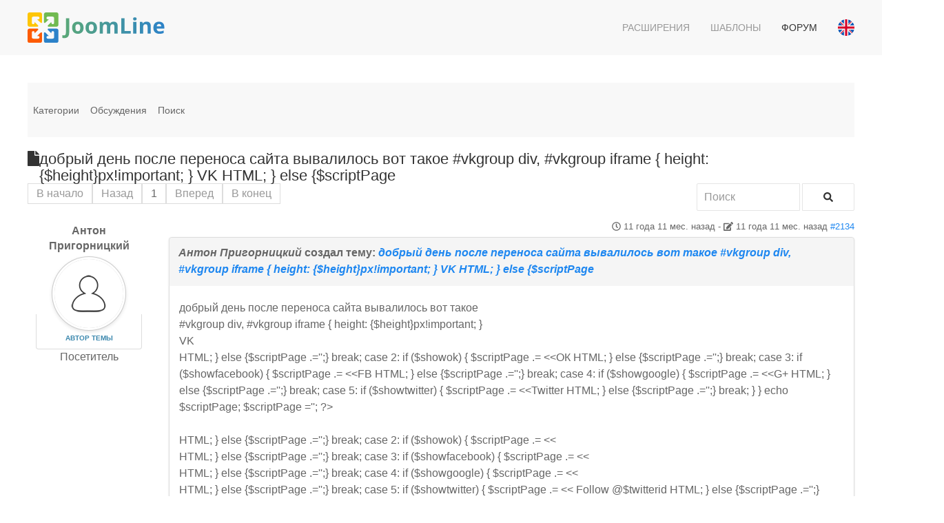

--- FILE ---
content_type: text/html; charset=utf-8
request_url: https://joomline.net/ru/forum/jlgrouppro/2078-vkgroup-div-vkgroup-iframe-height-height-px-important-vk-html-else-scriptpage.html
body_size: 9329
content:
<!DOCTYPE html>
<html lang="ru" dir="ltr" vocab="http://schema.org/">
    <head>
        <meta http-equiv="X-UA-Compatible" content="IE=edge">
        <meta name="viewport" content="width=device-width, initial-scale=1">
        <link rel="shortcut icon" href="/images/favicon.png">
        <link rel="apple-touch-icon-precomposed" href="/images/apple-touch-icon.png">
        <meta charset="utf-8" />
	<meta name="twitter:card" content="summary" />
	<meta name="twitter:title" content="добрый день после переноса сайта вывалилось вот такое
    #vkgroup div, #vkgroup iframe { height: {$height}px!important; }
    VK
    HTML; } else {$scriptPage " />
	<meta name="twitter:description" content="добрый день после переноса сайта вывалилось вот такое #vkgroup div, #vkgroup iframe { height:..." />
	<meta name="robots" content="index, follow" />
	<meta property="og:url" content="https://joomline.net/ru/forum/jlgrouppro/2078-vkgroup-div-vkgroup-iframe-height-height-px-important-vk-html-else-scriptpage.html" />
	<meta property="og:type" content="article" />
	<meta property="og:title" content="добрый день после переноса сайта вывалилось вот такое
    #vkgroup div, #vkgroup iframe { height: {$height}px!important; }
    VK
    HTML; } else {$scriptPage " />
	<meta property="profile:username" content="Антон Пригорницкий" />
	<meta property="og:description" content="добрый день после переноса сайта вывалилось вот такое #vkgroup div, #vkgroup iframe { height:..." />
	<meta property="og:image" content="https://joomline.net//media/kunena/email/hero-wide.png" />
	<meta property="article:published_time" content="2014-02-09T12:25:08+00:00" />
	<meta property="article:section" content="JL Group PRO" />
	<meta property="twitter:image" content="https://joomline.net//media/kunena/email/hero-wide.png" />
	<meta name="description" content="добрый день после переноса сайта вывалилось вот такое #vkgroup div, #vkgroup iframe { height:..." />
	<meta name="generator" content="Joomla! - Open Source Content Management" />
	<title>добрый день после переноса сайта вывалилось вот такое
    #vkgroup div, #vkgroup iframe { height: {$height}px!important; }
    VK
    HTML; } else {$scriptPage  - Forum Support extensions Joomline - Каталог расширений Joomla</title>
	<link href="/media/kunena/cache/crypsis/css/kunena.css" rel="stylesheet" />
	<link href="https://joomline.net/media/kunena/core/css/jquery.atwho.css" rel="stylesheet" />
	<link href="/modules/mod_kunenalatest/tmpl/css/kunenalatest.css" rel="stylesheet" />
	<link href="/templates/yootheme_marketplace/css/theme.13.css?v=1558091991" rel="stylesheet" id="theme-style-css" />
	<link href="/templates/yootheme_marketplace/css/custom.css?v=1.19.2" rel="stylesheet" id="theme-custom-css" />
	<style>
		/* Kunena Custom CSS */		.layout#kunena [class*="category"] i,
		.layout#kunena .glyphicon-topic,
		.layout#kunena h3 i,
		.layout#kunena #kwho i.icon-users,
		.layout#kunena#kstats i.icon-bars { color: inherit; }		.layout#kunena [class*="category"] .knewchar { color: #48a348 !important; }
		.layout#kunena sup.knewchar { color: #48a348 !important; }
		.layout#kunena .topic-item-unread { border-left-color: #48a348 !important;}
		.layout#kunena .topic-item-unread .icon { color: #48a348 !important;}
		.layout#kunena .topic-item-unread i.fa { color: #48a348 !important;}
		.layout#kunena .topic-item-unread svg { color: #48a348 !important;}		.layout#kunena + div { display: block !important;}
		#kunena + div { display: block !important;}
	</style>
	<script type="application/json" class="joomla-script-options new">{"csrf.token":"761c2735955f1e1f752db50f9d689ec3","system.paths":{"root":"","base":""},"joomla.jtext":{"COM_KUNENA_RATE_LOGIN":"\u0412\u0430\u043c \u043d\u0443\u0436\u043d\u043e \u0431\u044b\u0442\u044c \u0430\u0432\u0442\u043e\u0440\u0438\u0437\u043e\u0432\u0430\u043d\u043d\u044b\u043c, \u0447\u0442\u043e\u0431\u044b \u043e\u0446\u0435\u043d\u0438\u0442\u044c \u0442\u0435\u043c\u0443","COM_KUNENA_RATE_NOT_YOURSELF":"\u0412\u044b \u043d\u0435 \u043c\u043e\u0436\u0435\u0442\u0435 \u0433\u043e\u043b\u043e\u0441\u043e\u0432\u0430\u0442\u044c \u0432 \u044d\u0442\u043e\u0439 \u0442\u0435\u043c\u0435.","COM_KUNENA_RATE_ALLREADY":"\u0412\u044b \u0443\u0436\u0435 \u043e\u0446\u0435\u043d\u0438\u043b\u0438 \u044d\u0442\u0443 \u0442\u0435\u043c\u0443","COM_KUNENA_RATE_SUCCESSFULLY_SAVED":"\u0412\u0430\u0448\u0430 \u043e\u0446\u0435\u043d\u043a\u0430 \u0431\u044b\u043b\u0430 \u0443\u0441\u043f\u0435\u0448\u043d\u043e \u0441\u043e\u0445\u0440\u0430\u043d\u0435\u043d\u0430","COM_KUNENA_RATE_NOT_ALLOWED_WHEN_BANNED":"\u041f\u0440\u0438 \u0431\u043b\u043e\u043a\u0438\u0440\u043e\u0432\u043a\u0435 \u0433\u043e\u043b\u043e\u0441\u043e\u0432\u0430\u043d\u0438\u0435 \u043d\u0435 \u0434\u043e\u0441\u0442\u0443\u043f\u043d\u043e","COM_KUNENA_SOCIAL_EMAIL_LABEL":"E-mail","COM_KUNENA_SOCIAL_TWITTER_LABEL":"Tweet","COM_KUNENA_SOCIAL_FACEBOOK_LABEL":"Facebook","COM_KUNENA_SOCIAL_GOOGLEPLUS_LABEL":"COM_KUNENA_SOCIAL_GOOGLEPLUS_LABEL","COM_KUNENA_SOCIAL_LINKEDIN_LABEL":"LinkedIn","COM_KUNENA_SOCIAL_PINTEREST_LABEL":"\u0418\u043d\u0442\u0435\u0440\u0435\u0441\u044b","COM_KUNENA_SOCIAL_WHATSAPP_LABEL":"WhatsApp"},"system.keepalive":{"interval":3600000,"uri":"\/ru\/component\/ajax\/?format=json"}}</script>
	<script src="/media/jui/js/jquery.min.js?7dd47ff7a0febab8ff756350ff599b8c"></script>
	<script src="/media/jui/js/jquery-noconflict.js?7dd47ff7a0febab8ff756350ff599b8c"></script>
	<script src="/media/jui/js/jquery-migrate.min.js?7dd47ff7a0febab8ff756350ff599b8c"></script>
	<script src="/media/jui/js/bootstrap.min.js?7dd47ff7a0febab8ff756350ff599b8c"></script>
	<script src="https://joomline.net/components/com_kunena/template/crypsis/assets/js/main-min.js"></script>
	<script src="https://use.fontawesome.com/releases/v5.15.2/js/all.js" defer></script>
	<script src="https://joomline.net/components/com_kunena/template/crypsis/assets/js/topic-min.js"></script>
	<script src="/media/system/js/core.js?7dd47ff7a0febab8ff756350ff599b8c"></script>
	<script src="https://joomline.net/media/kunena/core/js/jquery.caret.js"></script>
	<script src="https://joomline.net/media/kunena/core/js/jquery.atwho.js"></script>
	<!--[if lt IE 9]><script src="/media/system/js/polyfill.event.js?7dd47ff7a0febab8ff756350ff599b8c"></script><![endif]-->
	<script src="/media/system/js/keepalive.js?7dd47ff7a0febab8ff756350ff599b8c"></script>
	<script src="/templates/yootheme/vendor/assets/uikit/dist/js/uikit.min.js?v=1.19.2"></script>
	<script src="/templates/yootheme/vendor/assets/uikit/dist/js/uikit-icons.min.js?v=1.19.2"></script>
	<script src="/templates/yootheme/js/theme.js?v=1.19.2"></script>
	<script src="/templates/yootheme_marketplace/js/custom.js?v=1.19.2"></script>
	<script src="/templates/yootheme_marketplace/js/template.min.js?v=1.19.2"></script>
	<script>
jQuery(function($){ initTooltips(); $("body").on("subform-row-add", initTooltips); function initTooltips (event, container) { container = container || document;$(container).find(".hasTooltip").tooltip({"html": true,"container": "body"});} });jQuery(function($){ $("#modal").modal({"backdrop": true,"keyboard": true,"show": false,"remote": ""}); });jQuery(document).ready(function ($) {
				$(".current").addClass("active alias-parent-active");
				$(".alias-parent-active").addClass("active alias-parent-active");
			});
			document.addEventListener('DOMContentLoaded', function() {
    Array.prototype.slice.call(document.querySelectorAll('a span[id^="cloak"]')).forEach(function(span) {
        span.innerText = span.textContent;
    });
});var $theme = {};
	</script>
	<script type="application/ld+json">
{
    "@context": "https://schema.org",
    "@type": "DiscussionForumPosting",
    "id": "https://joomline.net/ru/forum/jlgrouppro/2078-vkgroup-div-vkgroup-iframe-height-height-px-important-vk-html-else-scriptpage.html",
    "discussionUrl": "/ru/forum/jlgrouppro/2078-vkgroup-div-vkgroup-iframe-height-height-px-important-vk-html-else-scriptpage.html",
    "headline": "\u0434\u043e\u0431\u0440\u044b\u0439 \u0434\u0435\u043d\u044c \u043f\u043e\u0441\u043b\u0435 \u043f\u0435\u0440\u0435\u043d\u043e\u0441\u0430 \u0441\u0430\u0439\u0442\u0430 \u0432\u044b\u0432\u0430\u043b\u0438\u043b\u043e\u0441\u044c \u0432\u043e\u0442 \u0442\u0430\u043a\u043e\u0435\n    #vkgroup div, #vkgroup iframe { height: {$height}px!important; }\n    VK\n    HTML; } else {$scriptPage ",
    "image": "https://joomline.net//media/kunena/email/hero-wide.png",
    "datePublished": "2014-02-09T12:25:08+00:00",
    "dateModified": "2014-02-09T12:25:08+00:00",
    "author": {
        "@type": "Person",
        "name": "JoomLine "
    },
    "interactionStatistic": {
        "@type": "InteractionCounter",
        "interactionType": "InteractionCounter",
        "userInteractionCount": 1
    },
    "publisher": {
        "@type": "Organization",
        "name": "Forum Support extensions Joomline",
        "logo": {
            "@type": "ImageObject",
            "url": "https://joomline.net//media/kunena/email/hero-wide.png"
        }
    },
    "mainEntityOfPage": {
        "@type": "WebPage",
        "name": "https://joomline.net/ru/forum/jlgrouppro/2078-vkgroup-div-vkgroup-iframe-height-height-px-important-vk-html-else-scriptpage.html"
    }
}
	</script>
	<link data-n-head='true' rel='manifest' href='/manifest.webmanifest'/>

<script>
if (navigator.serviceWorker.controller) {
console.log('[PWA Builder] active service worker found, no need to register')
} else {
navigator.serviceWorker.register('sw.js', {
scope: './'
}).then(function(reg) {
console.log('Service worker has been registered for scope:'+ reg.scope);
});
}
</script>

    </head>
    <body class="">

        
        
        <div class="tm-page">

                        
<div class="tm-header-mobile uk-hidden@m">


    <nav class="uk-navbar-container" uk-navbar>

                <div class="uk-navbar-left">

            
                        <a class="uk-navbar-toggle" href="#tm-mobile" uk-toggle>
                <div uk-navbar-toggle-icon></div>
                            </a>
            
            
        </div>
        
                <div class="uk-navbar-center">
            <a class="uk-navbar-item uk-logo" href="https://joomline.net">
                <img alt="Joomline" width="200" height="50" src="/images/JoomLine_full.svg">            </a>
        </div>
        
        
    </nav>

    

<div id="tm-mobile" uk-offcanvas mode="slide" overlay>
    <div class="uk-offcanvas-bar">

        <button class="uk-offcanvas-close" type="button" uk-close></button>

        
            
<div class="uk-child-width-1-1" uk-grid>    <div>
<div class="uk-panel" id="module-128">

    
    
<ul class="uk-nav uk-nav-default">
    
	<li><a href="/ru/extensions.html">Расширения</a></li>
	<li><a href="/ru/template.html">Шаблоны</a></li>
	<li class="uk-active"><a href="/ru/forum.html">Форум</a></li></ul>

</div>
</div>    <div>
<div class="uk-panel" id="module-133">

    
    
<form action="/ru/forum.html" method="post">

    
    <div class="uk-margin">
        <input class="uk-input" type="text" name="username" size="18" placeholder="Логин">
    </div>

    <div class="uk-margin">
        <input class="uk-input" type="password" name="password" size="18" placeholder="Пароль">
    </div>

    
        <div class="uk-margin">
        <label>
            <input type="checkbox" name="remember" value="yes" checked>
            Запомнить меня        </label>
    </div>
    
    <div class="uk-margin">
        <button class="uk-button uk-button-primary" value="Войти" name="Submit" type="submit">Войти</button>
    </div>

    <ul class="uk-list uk-margin-remove-bottom">
        <li><a href="/ru/login.html?view=reset">Забыли пароль?</a></li>
        <li><a href="/ru/login.html?view=remind">Забыли логин?</a></li>
                    </ul>

    
    <input type="hidden" name="option" value="com_users">
    <input type="hidden" name="task" value="user.login">
    <input type="hidden" name="return" value="aHR0cHM6Ly9qb29tbGluZS5uZXQvcnUvZm9ydW0vamxncm91cHByby8yMDc4LXZrZ3JvdXAtZGl2LXZrZ3JvdXAtaWZyYW1lLWhlaWdodC1oZWlnaHQtcHgtaW1wb3J0YW50LXZrLWh0bWwtZWxzZS1zY3JpcHRwYWdlLmh0bWw=">
    <input type="hidden" name="761c2735955f1e1f752db50f9d689ec3" value="1" />
</form>

</div>
</div></div>

            
    </div>
</div>

</div>


<div class="tm-header uk-visible@m" uk-header>



        <div uk-sticky media="@m" cls-active="uk-navbar-sticky" sel-target=".uk-navbar-container">
    
        <div class="uk-navbar-container">

            <div class="uk-container">
                <nav class="uk-navbar" uk-navbar="{&quot;align&quot;:&quot;left&quot;,&quot;boundary&quot;:&quot;!.uk-navbar-container&quot;}">

                                        <div class="uk-navbar-left">

                                                    
<a href="https://joomline.net" class="uk-navbar-item uk-logo">
    <img alt="Joomline" width="200" height="50" src="/images/JoomLine_full.svg"></a>
                        
                        
                    </div>
                    
                    
                                        <div class="uk-navbar-right">

                                                    
<ul class="uk-navbar-nav">
    
	<li><a href="/ru/extensions.html" class="menu-dropdown">Расширения</a></li>
	<li><a href="/ru/template.html" class="menu-dropdown">Шаблоны</a></li>
	<li class="uk-active"><a href="/ru/forum.html" class="menu-dropdown">Форум</a></li></ul>

<div class="uk-navbar-item" id="module-108">

    
    <div class="mod-languages">

    
    <ul class="uk-list uk-margin-remove">
                <li class="uk-padding-remove" dir="ltr">
            <a href="/en/forum.html">
                                <span class="uk-border-circle uk-display-inline-block" style="width:24px;" data-uk-tooltip="English (UK)">
                    <svg xmlns="http://www.w3.org/2000/svg" viewBox="0 0 512 512" enable-background="new 0 0 512 512"><circle cx="256" cy="256" r="256" fill="#F0F0F0"/><g fill="#0052B4"><path d="M52.92 100.142c-20.109 26.163-35.272 56.318-44.101 89.077h133.178l-89.077-89.077zM503.181 189.219c-8.829-32.758-23.993-62.913-44.101-89.076l-89.075 89.076h133.176zM8.819 322.784c8.83 32.758 23.993 62.913 44.101 89.075l89.074-89.075h-133.175zM411.858 52.921c-26.163-20.109-56.317-35.272-89.076-44.102v133.177l89.076-89.075zM100.142 459.079c26.163 20.109 56.318 35.272 89.076 44.102v-133.176l-89.076 89.074zM189.217 8.819c-32.758 8.83-62.913 23.993-89.075 44.101l89.075 89.075v-133.176zM322.783 503.181c32.758-8.83 62.913-23.993 89.075-44.101l-89.075-89.075v133.176zM370.005 322.784l89.075 89.076c20.108-26.162 35.272-56.318 44.101-89.076h-133.176z"/></g><g fill="#D80027"><path d="M509.833 222.609h-220.441v-220.442c-10.931-1.423-22.075-2.167-33.392-2.167-11.319 0-22.461.744-33.391 2.167v220.441h-220.442c-1.423 10.931-2.167 22.075-2.167 33.392 0 11.319.744 22.461 2.167 33.391h220.441v220.442c10.931 1.423 22.073 2.167 33.392 2.167 11.317 0 22.461-.743 33.391-2.167v-220.441h220.442c1.423-10.931 2.167-22.073 2.167-33.392 0-11.317-.744-22.461-2.167-33.391zM322.783 322.784l114.236 114.236c5.254-5.252 10.266-10.743 15.048-16.435l-97.802-97.802h-31.482v.001zM189.217 322.784h-.002l-114.235 114.235c5.252 5.254 10.743 10.266 16.435 15.048l97.802-97.804v-31.479zM189.217 189.219v-.002l-114.236-114.237c-5.254 5.252-10.266 10.743-15.048 16.435l97.803 97.803h31.481zM322.783 189.219l114.237-114.238c-5.252-5.254-10.743-10.266-16.435-15.047l-97.802 97.803v31.482z"/></g></svg>                </span>
                            </a>
        </li>
            </ul>

    
</div>

</div>

                        
                        

                    </div>
                    
                </nav>
            </div>

        </div>

        </div>
    




</div>
            
            

            
            <div id="tm-main"  class="tm-main uk-section uk-section-default" uk-height-viewport="expand: true">
                <div class="uk-container">

                    
                            
            
            <div id="system-message-container">
</div>

            
<div id="kunena" class="layout ">
	
<div class="navbar" itemscope itemtype="https://schema.org/SiteNavigationElement">
	<div class="navbar-inner">
		<div class="visible-desktop">
			
<ul class="nav">
	<li class="item-361" ><a href="/ru/forum/index.html" >Категории</a></li><li class="item-362" ><a href="/ru/forum/recent.html" >Обсуждения</a></li><li class="item-368" ><a href="/ru/forum/search.html" >Поиск</a></li></ul>
		</div>
		<div class="hidden-desktop">
			<div class="nav navbar-nav pull-left">
				<div>
					<a class="btn btn-link" data-toggle="collapse" data-target=".knav-collapse"><i class="fas fa-bars" aria-hidden="true"></i> <b class="caret"></b></a>
				</div>
				<div class="knav-collapse">
<ul class="nav">
	<li class="item-361" ><a href="/ru/forum/index.html" >Категории</a></li><li class="item-362" ><a href="/ru/forum/recent.html" >Обсуждения</a></li><li class="item-368" ><a href="/ru/forum/search.html" >Поиск</a></li></ul>
</div>
			</div>
		</div>
		
<div class="visible-desktop">
	</div>
<div class="hidden-desktop">
	</div>
	</div>
</div>

<div class="kunena-topic-item ">
	
	<h1>
		<i class="fa fa-file fa-2x"></i>				добрый день после переноса сайта вывалилось вот такое
    #vkgroup div, #vkgroup iframe { height: {$height}px!important; }
    VK
    HTML; } else {$scriptPage 		
	</h1>

	<div>

	<div class="clearfix"></div>
	<div class="btn-toolbar" id="topic-actions-toolbar">
		<div>
			
					</div>
	</div>
</div>

	<div class="pull-left">
		
<div class="pagination hidden-phone">
	<ul>
		<li><a class="disabled">В начало</a></li><li><a class="disabled">Назад</a></li><li class="active"><a>1</a></li><li><a class="disabled">Вперед</a></li><li><a class="disabled">В конец</a></li>	</ul>
</div>

<div class="pagination test visible-phone">
	<ul>
		<li class="active"><a>1</a></li>	</ul>
</div>
	</div>

	<div class="pull-right">
		
<form action="/ru/forum/jlgrouppro/2078-vkgroup-div-vkgroup-iframe-height-height-px-important-vk-html-else-scriptpage.html" method="post" class="form-search pull-right">
	<input type="hidden" name="view" value="search"/>
	<input type="hidden" name="task" value="results"/>

	
			<input type="hidden" name="ids[]" value="2078"/>
	
	<input type="hidden" name="childforums" value="1"/>
	<input type="hidden" name="761c2735955f1e1f752db50f9d689ec3" value="1" />
	<div class="input-append">
		<input class="input-medium search-query hasTooltip" maxlength="64" type="text" name="query" value=""
		       placeholder="Поиск" data-original-title="Enter here your item to search" />
		<button class="btn btn-default" type="submit"><i class="fas fa-search" aria-hidden="true"></i></button>
	</div>
</form>
	</div>

	<div class="clearfix"></div>

	
	
	<div class="topic-item-messages">	<div class="row-fluid message">
		<div class="span2 hidden-phone">
				<ul class="unstyled center profilebox">
		<li>
			<strong><span class="kwho-guest hasTooltip">Антон Пригорницкий</span></strong>
		</li>
							<li>
				<span class="kwho-guest hasTooltip"><img class="img-circle" src="https://joomline.net/media/kunena/avatars/resized/size144/crypsis/nophoto.png" width="144" height="144"  alt="Антон Пригорницкий аватар" /></span>									<span class="hidden-phone topic-starter topic-starter-circle">Автор темы</span>
								<!--
			<span class=" topic-moderator"></span>
		-->			</li>
		
		
					<li>
				Посетитель			</li>
		
		
			</ul>
		</div>
		<div class="span10 message-published">
			
	<small class="text-muted pull-right">
				<i class="far fa-clock" aria-hidden="true"></i>		<span class="kdate " title="09 фев 2014 16:25">11 года 11 мес. назад</span>		 - <i class="fa fa-edit" aria-hidden="true"></i> <span class="kdate " title="09 фев 2014 16:25">11 года 11 мес. назад</span>		<a href="#2134" id="2134"
		   rel="canonical">#2134</a>
		<span class="visible-phone">от  <span class="kwho-guest hasTooltip">Антон Пригорницкий</span></span>
	</small>

	<div class="badger-left badger-info  message-published">
		<div class="kmessage">
			<div class="mykmsg-header">
				<em><span class="kwho-guest hasTooltip">Антон Пригорницкий</span></em> создал тему: <em><a href="/ru/forum/jlgrouppro/2078-vkgroup-div-vkgroup-iframe-height-height-px-important-vk-html-else-scriptpage.html#2134" title="добрый день после переноса сайта вывалилось вот такое
#vkgroup div, #vkgroup iframe { height: {$height}px!important; }
VK
HTML; } else {$scriptPage .='';}..." class="hasTooltip">добрый день после переноса сайта вывалилось вот такое
    #vkgroup div, #vkgroup iframe { height: {$height}px!important; }
    VK
    HTML; } else {$scriptPage </a></em>			</div>

			<div class="kmsg">
				добрый день после переноса сайта вывалилось вот такое<br>
#vkgroup div, #vkgroup iframe { height: {$height}px!important; }<br>
VK<br>
HTML; } else {$scriptPage .='';} break; case 2: if ($showok) { $scriptPage .= &lt;&lt;ОК HTML; } else {$scriptPage .='';} break; case 3: if ($showfacebook) { $scriptPage .= &lt;&lt;FB HTML; } else {$scriptPage .='';} break; case 4: if ($showgoogle) { $scriptPage .= &lt;&lt;G+ HTML; } else {$scriptPage .='';} break; case 5: if ($showtwitter) { $scriptPage .= &lt;&lt;Twitter HTML; } else {$scriptPage .='';} break; } } echo $scriptPage; $scriptPage =''; ?&gt;<br>
<br>
HTML; } else {$scriptPage .='';} break; case 2: if ($showok) { $scriptPage .= &lt;&lt;<br>
HTML; } else {$scriptPage .='';} break; case 3: if ($showfacebook) { $scriptPage .= &lt;&lt;<br>
HTML; } else {$scriptPage .='';} break; case 4: if ($showgoogle) { $scriptPage .= &lt;&lt;<br>
HTML; } else {$scriptPage .='';} break; case 5: if ($showtwitter) { $scriptPage .= &lt;&lt; Follow @$twitterid HTML; } else {$scriptPage .='';} break; }} echo $scriptPage; ?&gt;<br>
Extension Jooml<br>
пробывал переустановить не помогло			</div>

					</div>
	</div>


	<div class="alert alert-info hidden-phone" title="09 фев 2014 16:25">
		Последнее редактирование: 11 года 11 мес. назад  пользователем <span class="kwho-guest hasTooltip">Антон Пригорницкий</span>.			</div>

			<p>Пожалуйста <a class="btn-link" href="/ru/login.html?return=aHR0cHM6Ly9qb29tbGluZS5uZXQvcnUvZm9ydW0vamxncm91cHByby8yMDc4LXZrZ3JvdXAtZGl2LXZrZ3JvdXAtaWZyYW1lLWhlaWdodC1oZWlnaHQtcHgtaW1wb3J0YW50LXZrLWh0bWwtZWxzZS1zY3JpcHRwYWdlLmh0bWw=" rel="nofollow">Войти</a> , чтобы присоединиться к беседе.</p>


	
		<div class="kreplymessage">
			 		</div>
													</div>
	</div>

	<div class="row-fluid message">
		<div class="span2 hidden-phone">
				<ul class="unstyled center profilebox">
		<li>
			<strong><span class="kwho-guest hasTooltip">JoomLine </span></strong>
		</li>
							<li>
				<span class="kwho-guest hasTooltip"><img class="img-circle" src="https://joomline.net/media/kunena/avatars/resized/size144/crypsis/nophoto.png" width="144" height="144"  alt="JoomLine  аватар" /></span>								<!--
			<span class=" topic-moderator"></span>
		-->			</li>
		
		
					<li>
				Посетитель			</li>
		
		
			</ul>
		</div>
		<div class="span10 message-published">
			
	<small class="text-muted pull-right">
				<i class="far fa-clock" aria-hidden="true"></i>		<span class="kdate " title="09 фев 2014 22:53">11 года 11 мес. назад</span>		 - <i class="fa fa-edit" aria-hidden="true"></i> <span class="kdate " title="09 фев 2014 22:53">11 года 11 мес. назад</span>		<a href="#2135" id="2135"
		   rel="canonical">#2135</a>
		<span class="visible-phone">от  <span class="kwho-guest hasTooltip">JoomLine </span></span>
	</small>

	<div class="badger-left badger-info  message-published">
		<div class="kmessage">
			<div class="mykmsg-header">
				<em><span class="kwho-guest hasTooltip">JoomLine </span></em> ответил в теме <em><a href="/ru/forum/jlgrouppro/2078-vkgroup-div-vkgroup-iframe-height-height-px-important-vk-html-else-scriptpage.html#2135" title="добрый день после переноса сайта вывалилось вот такое
#vkgroup div, #vkgroup iframe { height: {$height}px!important; }
VK
HTML; } else {$scriptPage .='';}..." class="hasTooltip">добрый день после переноса сайта вывалилось вот такое
    #vkgroup div, #vkgroup iframe { height: {$height}px!important; }
    VK
    HTML; } else {$scriptPage </a></em>			</div>

			<div class="kmsg">
				Поставьте версию модуля по этой ссылке <a class="bbcode_url" href="https://bitbucket.org/joomline/jl-group-pro/get/master.zip" target="_blank" rel="nofollow noopener noreferrer">bitbucket.org/joomline/jl-group-pro/get/master.zip</a><br>
Исправления для серверов, не поддерживающие короткие теги php.			</div>

					</div>
	</div>


	<div class="alert alert-info hidden-phone" title="09 фев 2014 22:53">
		Последнее редактирование: 11 года 11 мес. назад  пользователем <span class="kwho-guest hasTooltip">JoomLine </span>.			</div>

			<p>Пожалуйста <a class="btn-link" href="/ru/login.html?return=aHR0cHM6Ly9qb29tbGluZS5uZXQvcnUvZm9ydW0vamxncm91cHByby8yMDc4LXZrZ3JvdXAtZGl2LXZrZ3JvdXAtaWZyYW1lLWhlaWdodC1oZWlnaHQtcHgtaW1wb3J0YW50LXZrLWh0bWwtZWxzZS1zY3JpcHRwYWdlLmh0bWw=" rel="nofollow">Войти</a> , чтобы присоединиться к беседе.</p>


	
		<div class="kreplymessage">
			 		</div>
													</div>
	</div>

</div>
	<div class="pull-left">
		
<div class="pagination hidden-phone">
	<ul>
		<li><a class="disabled">В начало</a></li><li><a class="disabled">Назад</a></li><li class="active"><a>1</a></li><li><a class="disabled">Вперед</a></li><li><a class="disabled">В конец</a></li>	</ul>
</div>

<div class="pagination test visible-phone">
	<ul>
		<li class="active"><a>1</a></li>	</ul>
</div>
	</div>

	<div class="pull-right">
		
<form action="/ru/forum/jlgrouppro/2078-vkgroup-div-vkgroup-iframe-height-height-px-important-vk-html-else-scriptpage.html" method="post" class="form-search pull-right">
	<input type="hidden" name="view" value="search"/>
	<input type="hidden" name="task" value="results"/>

	
			<input type="hidden" name="ids[]" value="2078"/>
	
	<input type="hidden" name="childforums" value="1"/>
	<input type="hidden" name="761c2735955f1e1f752db50f9d689ec3" value="1" />
	<div class="input-append">
		<input class="input-medium search-query hasTooltip" maxlength="64" type="text" name="query" value=""
		       placeholder="Поиск" data-original-title="Enter here your item to search" />
		<button class="btn btn-default" type="submit"><i class="fas fa-search" aria-hidden="true"></i></button>
	</div>
</form>
	</div>

	<div>

	<div class="clearfix"></div>
	<div class="btn-toolbar" id="topic-actions-toolbar">
		<div>
			
					</div>
	</div>
</div>

	
	<div class="pull-right"></div>

	<div class="clearfix"></div>
</div>
</div>
<div style="text-align:center;"><a href="/ru/forum/credits.html" style="display: inline !important; visibility: visible !important; text-decoration: none !important;">Работает на</a> <a href="https://www.kunena.org"
			target="_blank" rel="noopener noreferrer" style="display: inline !important; visibility: visible !important; text-decoration: none !important;">Kunena форум</a></div>

            
            
                        
                </div>
            </div>
            
            
<div id="tm-bottom" class="tm-bottom uk-section-default uk-section">

    
        
        
        
                        <div class="uk-container">
            
                
<div class="uk-child-width-expand@m" uk-grid>    <div class="uk-width-1-1@m">
<div class="uk-card uk-card-body uk-card-default" id="module-143">

        <h3 class="uk-card-title">

                    Последнее с форума        
    </h3>
    
    	<ul class="uk-grid-match uk-child-width-1-1@s uk-child-width-1-3@m" uk-grid>
					<li class="klatest-item">
	<ul class="klatest-itemdetails">
		
		<li class="klatest-subject">
			<a href="/ru/forum/jllike/6646.html#9233" title="Открыть последнее сообщение в теме: 'Место вывода кнопок'" class="hasTooltip topictitle">Место вывода кнопок</a>		</li>
					<li class="klatest-preview-content">Не работает кнопка { jllike } - для вывода плагина (без пробелов)

Невозможно вывести кнопки при разрыве страницы....</li>
							<li class="klatest-cat">в <a href="/ru/forum/plugins.html" title="Просмотр категории 'Plugins Joomline'">Plugins Joomline</a> / <a href="/ru/forum/jllike.html" title="Просмотр категории 'JL Like / JL Like PRO'">JL Like / JL Like PRO</a></li>
							</ul>
</li>
<li class="klatest-item">
	<ul class="klatest-itemdetails">
		
		<li class="klatest-subject">
			<a href="/ru/forum/jllike/6904-jl-like-vk.html#9232" title="Открыть последнее сообщение в теме: 'JL Like не работает кнопка VK'" class="hasTooltip topictitle">JL Like не работает кнопка VK</a>		</li>
					<li class="klatest-preview-content">На все сайтах которые вы перечислили поделиться в VK работает. Есть подозрение, что проблема в вашем браузере,...</li>
							<li class="klatest-cat">в <a href="/ru/forum/plugins.html" title="Просмотр категории 'Plugins Joomline'">Plugins Joomline</a> / <a href="/ru/forum/jllike.html" title="Просмотр категории 'JL Like / JL Like PRO'">JL Like / JL Like PRO</a></li>
							</ul>
</li>
<li class="klatest-item">
	<ul class="klatest-itemdetails">
		
		<li class="klatest-subject">
			<a href="/ru/forum/jlsitemap/6903-joommedia.html#9230" title="Открыть последнее сообщение в теме: 'Карта сайта для компонента JoomMedia'" class="hasTooltip topictitle">Карта сайта для компонента JoomMedia</a>		</li>
					<li class="klatest-preview-content">Здравствуйте.
Уже 2 года не могу создать карту сайта для компонента JoomMedia, который покупал:
1. В...</li>
							<li class="klatest-cat">в <a href="/ru/forum/component.html" title="Просмотр категории 'Component'">Component</a> / <a href="/ru/forum/jlsitemap.html" title="Просмотр категории 'JL Sitemap'">JL Sitemap</a></li>
							</ul>
</li>
			</ul>
	

</div>
</div>    <div>
<div class="uk-panel" id="module-119">

    
    <div class="content"><script type="text/javascript">
<!--
var _acic={dataProvider:10};(function(){var e=document.createElement("script");e.type="text/javascript";e.async=true;e.src="https://www.acint.net/aci.js";var t=document.getElementsByTagName("script")[0];t.parentNode.insertBefore(e,t)})()
//-->
</script></div>
</div>
</div></div>
                        </div>
            
        
    
</div>


            <div class="uk-section-muted uk-section">

            <div class="uk-container"><div class="uk-grid-margin" uk-grid>
<div class="uk-width-1-2@m uk-width-1-1@s">

                <div>
<div class="uk-child-width-1-1" uk-grid>    <div>
<div class="uk-panel mod-colors mod-purple-9569ad height2 price s-color" id="module-101">

<div class="custom" ><div class="uk-text-left">© 2010-<script> document.currentScript.insertAdjacentHTML('afterend', '<time datetime="' + new Date().toJSON() + '">' + new Intl.DateTimeFormat(document.documentElement.lang, {year: 'numeric'}).format() + '</time>'); </script> <a href="/">JoomLine</a></div>
<div class="uk-text-left">The Joomla!® name is used under a limited license from Open Source Matters in the United States and other countries. joomline.net is not affiliated with or endorsed by Open Source Matters or the Joomla! Project.</div></div>

</div>
</div></div></div>

</div>

<div class="uk-width-expand@m uk-width-1-2@s">

                <div>
<div class="uk-child-width-1-1" uk-grid>    <div>
<div class="uk-panel" id="module-123">

    <ul class="footer-nav">
<li class="item243"><a href="/ru/contacts.html" >Контакты</a></li><li class="item723"><a href="/ru/publikatsiya-rasshireniya.html" >Публикация расширения</a></li><li class="item241"><a href="/ru/terms-of-service.html" >Условия использования</a></li></ul>

</div>
</div></div></div>

</div>

<div class="uk-width-expand@m uk-width-1-2@s">

                <div>
<div class="uk-child-width-1-1" uk-grid>    <div>
<div class="uk-panel span4 mod-red height1" id="module-100">

<div class="custom" ><p class="footer-contact">Контакты:</p>
<p>email: <span id="cloak05f2a505f27b97c8a319fa9e8131971f">Адрес электронной почты защищен от спам-ботов. Для просмотра адреса в вашем браузере должен быть включен Javascript.</span><script type='text/javascript'>
                document.getElementById('cloak05f2a505f27b97c8a319fa9e8131971f').innerHTML = '';
                var prefix = '&#109;a' + 'i&#108;' + '&#116;o';
                var path = 'hr' + 'ef' + '=';
                var addy05f2a505f27b97c8a319fa9e8131971f = 's&#97;l&#101;' + '&#64;';
                addy05f2a505f27b97c8a319fa9e8131971f = addy05f2a505f27b97c8a319fa9e8131971f + 'j&#111;&#111;ml&#105;n&#101;' + '&#46;' + 'r&#117;';
                var addy_text05f2a505f27b97c8a319fa9e8131971f = 's&#97;l&#101;' + '&#64;' + 'j&#111;&#111;ml&#105;n&#101;' + '&#46;' + 'r&#117;';document.getElementById('cloak05f2a505f27b97c8a319fa9e8131971f').innerHTML += '<a ' + path + '\'' + prefix + ':' + addy05f2a505f27b97c8a319fa9e8131971f + '\' rel="nofollow">'+addy_text05f2a505f27b97c8a319fa9e8131971f+'<\/a>';
        </script></p></div>

</div>
</div></div></div>

</div>
</div></div>

</div>
        </div>

        
        
<div class="custom" ><!-- Yandex.Metrika counter -->
<script type="text/javascript" >
    (function (d, w, c) {
        (w[c] = w[c] || []).push(function() {
            try {
                w.yaCounter10302916 = new Ya.Metrika({
                    id:10302916,
                    clickmap:true,
                    trackLinks:true,
                    accurateTrackBounce:true
                });
            } catch(e) { }
        });

        var n = d.getElementsByTagName("script")[0],
            s = d.createElement("script"),
            f = function () { n.parentNode.insertBefore(s, n); };
        s.type = "text/javascript";
        s.async = true;
        s.src = "https://mc.yandex.ru/metrika/watch.js";

        if (w.opera == "[object Opera]") {
            d.addEventListener("DOMContentLoaded", f, false);
        } else { f(); }
    })(document, window, "yandex_metrika_callbacks");
</script>
<noscript><div><img src="https://mc.yandex.ru/watch/10302916" style="position:absolute; left:-9999px;" alt="" /></div></noscript>
<!-- /Yandex.Metrika counter -->


<script type="text/javascript">

var _gaq = _gaq || [];
_gaq.push(['_setAccount', 'UA-5046115-11']);
_gaq.push(['_setDomainName', 'joomline.net']);
_gaq.push(['_setAllowLinker', true]);
_gaq.push(['_trackPageview']);

(function() {
var ga = document.createElement('script'); ga.type = 'text/javascript';
  ga.async = true;
ga.src = ('https:' == document.location.protocol ? 'https://ssl' :
  'http://www') + '.google-analytics.com/ga.js';
var s = document.getElementsByTagName('script')[0];
  s.parentNode.insertBefore(ga, s);
})();

</script> </div>


    </body>
</html>


--- FILE ---
content_type: application/javascript
request_url: https://joomline.net/templates/yootheme_marketplace/js/custom.js?v=1.19.2
body_size: 1174
content:
(function ($) {
	function setRatioHeight() {
		$($('[data-ratio-height]')).each(function () {
			// data-ratio-height="4:3"
			var data = $(this).data('ratio-height').match(/(\d+):(\d+)/);
			if (data != null) {
				var width = data[1];
				var height = data[2];
				if (width && height) {
				  $(this).height(Math.round(($(this).width() / width) * height));
				}
			}
			else {
				console.error('data-ratio-height syntaxis eror');
			}
		});
	}
	$(document).ready(function () {
		setRatioHeight();
	});
	$(window).resize(function () {
		setRatioHeight();
	});
})(jQuery);

var SLogin=SLogin||{initialize:function(){var t,e,n;for(n=["slogin-buttons","slogin-buttons-attach","slogin-buttons-attach-component"],i=0;i<n.length;i++)e=document.getElementById(n[i]),null!==e&&(t=e.getElementsByTagName("a"),SLogin.initializeButtons(t))},initializeButtons:function(t){for(var e="resizable=yes,scrollbars=no,toolbar=no,menubar=no,location=no,directories=no,status=yes",n=0;n<t.length;n++)"uLogin"!=t[n].getAttribute("id")&&(t[n].onclick=function(t){"window"==typeof h&&h.close();var n=this.getElementsByTagName("span"),i=SLogin.getPopUpSize(n[0].className),o=SLogin.WindowSize(),d=(o.width-i.width)/2,a=(o.height-i.height)/2,h=window.open(this.href,"LoginPopUp","width="+i.width+",height="+i.height+",left="+d+",top="+a+","+e);return h.focus(),!1})},WindowSize:function(){var t=0,e=0,n={width:0,height:0};return"number"==typeof window.innerWidth?(t=window.innerWidth,e=window.innerHeight):document.documentElement&&(document.documentElement.clientWidth||document.documentElement.clientHeight)?(t=document.documentElement.clientWidth,e=document.documentElement.clientHeight):document.body&&(document.body.clientWidth||document.body.clientHeight)&&(t=document.body.clientWidth,e=document.body.clientHeight),n.width=t,n.height=e,n},getPopUpSize:function(t){var e={width:0,height:0};switch(t){case"vkontakteslogin":e={width:900,height:550};break;case"googleslogin":e={width:450,height:450};break;case"facebookslogin":e={width:1200,height:600};break;case"twitterslogin":e={width:450,height:550};break;case"yandexslogin":e={width:900,height:550};break;case"linkedinslogin":e={width:350,height:550};break;case"odnoklassnikislogin":e={width:550,height:250};break;case"mailslogin":e={width:450,height:325};break;default:e={width:900,height:550}}return e},addListener:function(t,e,n){return t.addEventListener?(t.addEventListener(e,n,!1),!0):!!t.attachEvent&&(t.attachEvent("on"+e,n),!0)},loadModuleAjax:function(){SLogin.getUrl("/index.php?option=com_slogin&task=load_module_ajax")},printProviders:function(t){document.getElementById("mod_slogin").innerHTML=t,SLogin.initialize()},getXmlHttp:function(){try{return new ActiveXObject("Msxml2.XMLHTTP")}catch(t){try{return new ActiveXObject("Microsoft.XMLHTTP")}catch(t){}}if("undefined"!=typeof XMLHttpRequest)return new XMLHttpRequest},getUrl:function(t){var e=SLogin.getXmlHttp();e.open("GET",t),e.onreadystatechange=function(){if(4==e.readyState){var t=e.responseText;SLogin.printProviders(t)}},e.send(null)}};SLogin.addListener(window,"load",function(){SLogin.initialize()});
